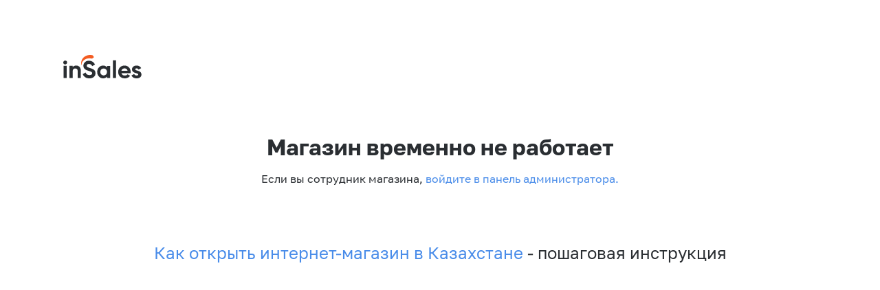

--- FILE ---
content_type: text/html; charset=utf-8
request_url: https://dobriy-jar.kz/product/priprava-dlya-polukopchenoy-kolbasy-svinaya
body_size: 1248
content:
<!DOCTYPE html><html><head><meta charset="utf-8" /><meta content="IE=edge" http-equiv="X-UA-Compatible" /><title></title><meta content="" name="description" /><meta content="width=device-width, initial-scale=1" name="viewport" /><link href="http://static.insales-cdn.com/assets/1/5244/283772/v_1402064810/favicon.ico" rel="icon" type="image/x-icon" /><link href="http://static.insales-cdn.com/assets/1/5244/283772/v_1402064810/favicon.ico" rel="shortcut icon" type="image/x-icon" /><link href="http://static.insales-cdn.com/assets/1/5244/283772/v_1402064810/favicon.png" rel="shortcut icon" type="image/png" /><script src="http://ajax.googleapis.com/ajax/libs/jquery/1.10.2/jquery.min.js"></script><link rel="stylesheet" href="/served_assets/golos/_golos-75ff3fe4c285f25b061a436fe66dd5a8a1dd1d12d71b8d08771bfd3e28bc6906.css" media="screen" /><link rel="stylesheet" href="/served_assets/shopberry2/main-8e647dc29aa4deee650f575606d5a9d56cd24c325b0bfda9e940c11c4395f6be.css" media="screen" /><script src="/served_assets/shopberry2/modernizr-2.6.2.min-d11431eff7ef26ba51c7b399010b1529d0b66b42a2ec03d027e7965848e88e0a.js"></script></head><body class="shbr-big-banners" id="shopberry-body"><!--shbr-big-banners--><!--[if lt IE 8]><p class="browsehappy">You are using an <strong>outdated</strong> browser. Please<a href="http://browsehappy.com/">upgrade your browser</a> to improve your experience.</p><![endif]--><header><div class="container"><a class="shbr-logo-link" href="https://www.insales.ru/"><img src="/served_assets/insales-logo-06a0ebf013ac6c26d0d87897b0d05e27a886a50aa9b509638ecbc18f3ab18fa7.svg" /></a></div></header><section class="shopberry-notworking"><div class="shbr-wrapper center"><h2>Магазин временно не работает</h2><p>Если вы сотрудник магазина,<a href="/admin/login"> войдите в панель администратора.</a></p></div></section><section class="insales-anchor center"></section><section class="ekam-logo center"><p> <a href="https://www.insales.kz/blogs/university/otkryvaem-internet-magazin">Как открыть интернет-магазин в Казахстане</a>  - пошаговая инструкция</p></section><section class="shopberry-banner"><div class="wrapper-crop center"></div></section></body></html>